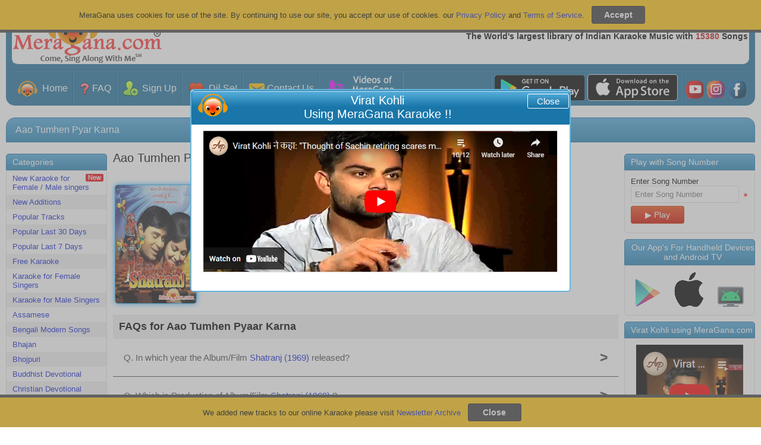

--- FILE ---
content_type: text/html; charset=UTF-8
request_url: https://chat.meragana.com/server.php?request=track&start=1769051644961&browid=af3f6119ac&url=aHR0cHM6Ly9tZXJhZ2FuYS5jb20va2FyYW9rZS1vZi1hYW8tdHVtaGVuLXB5YWFyLWthcm5hLXNhYTgyMTB3&livezilla=18fd1c1f68&cd=24&rh=720&rw=1280&rf=&tzo=0&code=&en=&ee=&ec=&dc=S2FyYW9rZSBvZiBBYW8gVHVtaGVuIFB5YWFyIEthcm5hLCBTaGF0cmFuaiAoMTk2OSksIFJhamVuZHJhIEt1bWFyLC4uLg&cf0=&cf1=&cf2=&cf3=&cf4=&cf5=&cf6=&cf7=&cf8=&cf9=&geo_rid=7
body_size: 262
content:
lz_tracking_set_sessid("18fd1c1f68","af3f6119ac");lz_tracking_callback(230);